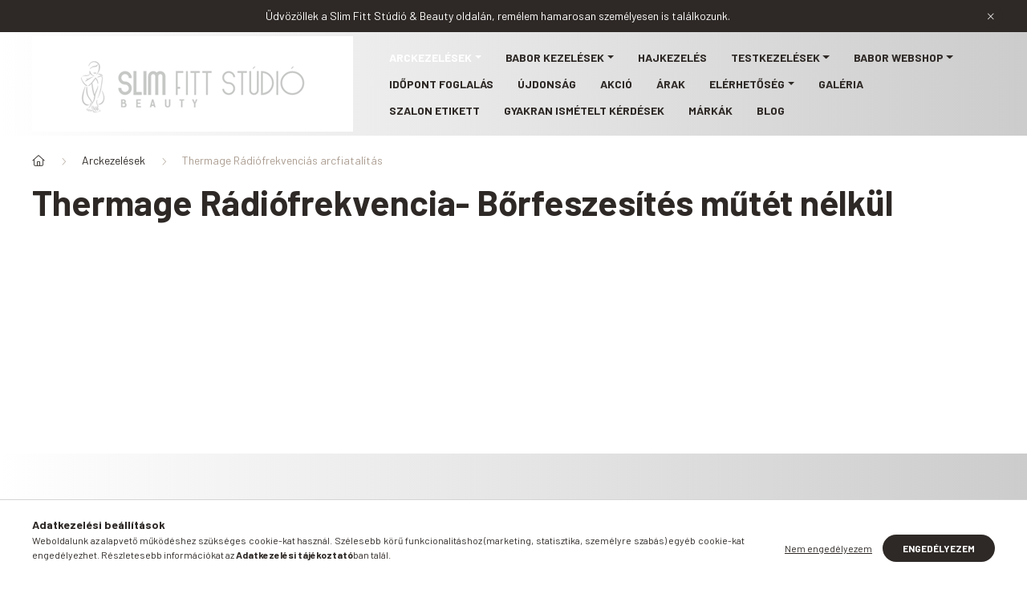

--- FILE ---
content_type: text/html; charset=UTF-8
request_url: https://www.slimfittstudio.hu/cpg/935666/Thermage-Radiofrekvencias-arcfiatalitas
body_size: 10658
content:
<!DOCTYPE html>
<html lang="hu">
    <head>
        <meta charset="utf-8" />
<meta name="keywords" content="" />
<meta name="description" content="Thermage Rádiófrekvencia- Bőrfeszesítés műtét nélkül, Kavitációs ultrahangos zsírbontás, rádiófrekvenciás arckezelés és arcfiatalítás, nyirokmasszázs, hullámmas" />
<meta name="robots" content="index, follow" />
<meta property="og:site_name" content="Slim Fitt Stúdió" />
<meta property="og:url" content="https://www.slimfittstudio.hu/cpg/935666/Thermage-Radiofrekvencias-arcfiatalitas" />

<title>Thermage Rádiófrekvencia- Bőrfeszesítés műtét nélkül - Slim </title>

<script>
var service_type="cms";
var shop_url_main="https://www.slimfittstudio.hu";
var actual_lang="hu";
var home_id=88288;
var shop_id=88288;
var unas_design_code='102300';
var unas_base_design_code='2300';
var unas_design_ver=4;
var unas_shop_url='https://www.slimfittstudio.hu';

var config_plus=new Array();


var UNAS = UNAS || {};
UNAS.shop={"base_url":'https://www.slimfittstudio.hu',"domain":'www.slimfittstudio.hu',"username":'slimfittstudio.unas.hu',"id":88288,"lang":'hu',"canonical_url":'https://www.slimfittstudio.hu/cpg/935666/Thermage-Radiofrekvencias-arcfiatalitas'};
UNAS.design={"code":'102300',"page":'page'};
UNAS.text = {
    "button_overlay_close": `Bezár`,
    "popup_window": `Felugró ablak`,
    "list": `lista`,
    "updating_in_progress": `frissítés folyamatban`,
    "updated": `frissítve`,
    "is_opened": `megnyitva`,
    "is_closed": `bezárva`,
    "deleted": `törölve`,
    "consent_granted": `hozzájárulás megadva`,
    "consent_rejected": `hozzájárulás elutasítva`,
    "field_is_incorrect": `mező hibás`,
    "error_title": `Hiba!`
}


UNAS.shop["page_id"] = 935666

window.dataLayer = window.dataLayer || [];
function gtag(){dataLayer.push(arguments)};
gtag('js', new Date());
</script>


<script src="https://www.slimfittstudio.hu/!common_packages/jquery/jquery-3.2.1.js?mod_time=1759314984"></script>
<script src="https://www.slimfittstudio.hu/!common_packages/jquery/plugins/migrate/migrate.js?mod_time=1759314984"></script>
<script src="https://www.slimfittstudio.hu/!common_packages/jquery/plugins/cookie/cookie.js?mod_time=1759314984"></script>
<script src="https://www.slimfittstudio.hu/!common_packages/jquery/plugins/tools/overlay/overlay.js?mod_time=1759314984"></script>
<script src="https://www.slimfittstudio.hu/!common_packages/jquery/plugins/tools/toolbox/toolbox.expose.js?mod_time=1759314984"></script>
<script src="https://www.slimfittstudio.hu/!common_packages/jquery/plugins/lazysizes/lazysizes.min.js?mod_time=1759314984"></script>
<script src="https://www.slimfittstudio.hu/!common_packages/jquery/plugins/lazysizes/plugins/bgset/ls.bgset.min.js?mod_time=1759314984"></script>
<script src="https://www.slimfittstudio.hu/!common_packages/jquery/own/shop_common/exploded/common.js?mod_time=1764831093"></script>
<script src="https://www.slimfittstudio.hu/!common_packages/jquery/own/shop_common/exploded/common_overlay.js?mod_time=1759314984"></script>
<script src="https://www.slimfittstudio.hu/!common_packages/jquery/own/shop_common/exploded/common_shop_popup.js?mod_time=1759314984"></script>
<script src="https://www.slimfittstudio.hu/!common_packages/jquery/plugins/hoverintent/hoverintent.js?mod_time=1759314984"></script>
<script src="https://www.slimfittstudio.hu/!common_design/base/002300/main.js?mod_time=1759314987"></script>
<script src="https://www.slimfittstudio.hu/!common_packages/jquery/plugins/flickity/v3/flickity.pkgd.min.js?mod_time=1759314984"></script>
<script src="https://www.slimfittstudio.hu/!common_packages/jquery/plugins/flickity/v3/as-nav-for.js?mod_time=1759314984"></script>
<script src="https://www.slimfittstudio.hu/!common_packages/jquery/plugins/flickity/v3/flickity-sync.js?mod_time=1759314984"></script>
<script src="https://www.slimfittstudio.hu/!common_packages/jquery/plugins/tippy/popper-2.4.4.min.js?mod_time=1759314984"></script>
<script src="https://www.slimfittstudio.hu/!common_packages/jquery/plugins/tippy/tippy-bundle.umd.min.js?mod_time=1759314984"></script>

<link href="https://www.slimfittstudio.hu/temp/cms_88288_3f5e152687e910e6a514bd8171fea359.css?mod_time=1768561714" rel="stylesheet" type="text/css">

<link href="https://www.slimfittstudio.hu/cpg/935666/Thermage-Radiofrekvencias-arcfiatalitas" rel="canonical" />
    <link id="favicon-32x32" rel="icon" type="image/png" href="https://www.slimfittstudio.hu/!common_design/own/image/favicon_32x32.png" sizes="32x32" />
    <link id="favicon-192x192" rel="icon" type="image/png" href="https://www.slimfittstudio.hu/!common_design/own/image/favicon_192x192.png" sizes="192x192" />
            <link rel="apple-touch-icon" href="https://www.slimfittstudio.hu/!common_design/own/image/favicon_32x32.png" sizes="32x32" />
        <link rel="apple-touch-icon" href="https://www.slimfittstudio.hu/!common_design/own/image/favicon_192x192.png" sizes="192x192" />
        <script>
        var google_consent=1;
    
        gtag('consent', 'default', {
           'ad_storage': 'denied',
           'ad_user_data': 'denied',
           'ad_personalization': 'denied',
           'analytics_storage': 'denied',
           'functionality_storage': 'denied',
           'personalization_storage': 'denied',
           'security_storage': 'granted'
        });

    
        gtag('consent', 'update', {
           'ad_storage': 'denied',
           'ad_user_data': 'denied',
           'ad_personalization': 'denied',
           'analytics_storage': 'denied',
           'functionality_storage': 'denied',
           'personalization_storage': 'denied',
           'security_storage': 'granted'
        });

        </script>
    

        <meta content="width=device-width, initial-scale=1.0" name="viewport" />
        <link rel="preconnect" href="https://fonts.gstatic.com">
        <link rel="preload" href="https://fonts.googleapis.com/css2?family=Barlow:wght@200;400;700&display=swap" as="style" />
        <link rel="stylesheet" href="https://fonts.googleapis.com/css2?family=Barlow:wght@200;400;700&display=swap" media="print" onload="this.media='all'">
        <noscript>
            <link rel="stylesheet" href="https://fonts.googleapis.com/css2?family=Barlow:wght@200;400;700&display=swap" />
        </noscript>

        
        
        
        
                        
                             <style>
                .carousel-banner_start_big .carousel-cell {
                    padding-top: 37.0152761457%;
                }
                                @media (max-width: 991.98px){
                    .carousel-banner_start_big .carousel-cell {
                        padding-top: 37.0152761457%;
                    }
                }
                                                @media (max-width: 767.98px){
                    .carousel-banner_start_big .carousel-cell {
                        padding-top: 36.9791666667%;
                    }
                }
                                                @media (max-width: 575.98px){
                    .carousel-banner_start_big .carousel-cell {
                        padding-top: 36.9791666667%;
                    }
                }
                            </style>

                            <link rel="preload" media="(max-width: 359.98px)" imagesrcset="https://www.slimfittstudio.hu/!common_design/custom/slimfittstudio.unas.hu/element/layout_hu_banner_start_big-1400_1_xxsmall.jpg?time=1763839099 1x" href="https://www.slimfittstudio.hu/!common_design/custom/slimfittstudio.unas.hu/element/layout_hu_banner_start_big-1400_1_xxsmall.jpg?time=1763839099" as="image">
                                        <link rel="preload" media="(min-width: 360px) and (max-width: 399.98px)" imagesrcset="https://www.slimfittstudio.hu/!common_design/custom/slimfittstudio.unas.hu/element/layout_hu_banner_start_big-1400_1_xsmall.jpg?time=1763839099 1x" href="https://www.slimfittstudio.hu/!common_design/custom/slimfittstudio.unas.hu/element/layout_hu_banner_start_big-1400_1_xsmall.jpg?time=1763839099" as="image">
                                        <link rel="preload" media="(min-width: 400px) and (max-width: 575.98px)" imagesrcset="https://www.slimfittstudio.hu/!common_design/custom/slimfittstudio.unas.hu/element/layout_hu_banner_start_big-1400_1_small.jpg?time=1763839099 1x" href="https://www.slimfittstudio.hu/!common_design/custom/slimfittstudio.unas.hu/element/layout_hu_banner_start_big-1400_1_small.jpg?time=1763839099" as="image">
                                        <link rel="preload" media="(min-width: 576px) and (max-width: 767.98px)" imagesrcset="https://www.slimfittstudio.hu/!common_design/custom/slimfittstudio.unas.hu/element/layout_hu_banner_start_big-1400_1_medium.jpg?time=1763839099 1x" href="https://www.slimfittstudio.hu/!common_design/custom/slimfittstudio.unas.hu/element/layout_hu_banner_start_big-1400_1_medium.jpg?time=1763839099" as="image">
                                        <link rel="preload" media="(min-width: 768px) and (max-width: 991.98px)" imagesrcset="https://www.slimfittstudio.hu/!common_design/custom/slimfittstudio.unas.hu/element/layout_hu_banner_start_big-1400_1_large.jpg?time=1763839099 1x" href="https://www.slimfittstudio.hu/!common_design/custom/slimfittstudio.unas.hu/element/layout_hu_banner_start_big-1400_1_large.jpg?time=1763839099" as="image">
                                        <link rel="preload" media="(min-width: 992px) and (max-width: 1199.98px)" imagesrcset="https://www.slimfittstudio.hu/!common_design/custom/slimfittstudio.unas.hu/element/layout_hu_banner_start_big-1400_1_xlarge.jpg?time=1763839099 1x" href="https://www.slimfittstudio.hu/!common_design/custom/slimfittstudio.unas.hu/element/layout_hu_banner_start_big-1400_1_xlarge.jpg?time=1763839099" as="image">
                                    <link rel="preload" media="(min-width: 1200px) and (max-width: 1439.98px)" imagesrcset="https://www.slimfittstudio.hu/!common_design/custom/slimfittstudio.unas.hu/element/layout_hu_banner_start_big-1400_1_xxlarge.jpg?time=1763839099 1x" href="https://www.slimfittstudio.hu/!common_design/custom/slimfittstudio.unas.hu/element/layout_hu_banner_start_big-1400_1_xxlarge.jpg?time=1763839099" as="image">
                                                    <link rel="preload" media="(min-width: 1440px)" imagesrcset="https://www.slimfittstudio.hu/!common_design/custom/slimfittstudio.unas.hu/element/layout_hu_banner_start_big-1400_1_default.jpg?time=1763839099 1x" href="https://www.slimfittstudio.hu/!common_design/custom/slimfittstudio.unas.hu/element/layout_hu_banner_start_big-1400_1_default.jpg?time=1763839099" as="image">
                                                                
                <style>                                                                                                                                                                                                                                                                                                                                                                                                                                                                                                                                                                                                                                                </style>    
    
            
            
            
            
            
            
                        
    

        
        
        
        
        
        
    </head>

    
    
    
    
    
    <body class='design_ver4 design_subver1' id="ud_cms_page">

    
    <script>
        $(document).ready(function() {
            $.ajax({
                type: "GET",
                url: "https://www.slimfittstudio.hu/ajax/ajax_stat.php",
                data: {master_home_id:"88288",get_ajax:"1"}
            });
        });
    </script>
    

    <div id="container" class="page_cms_page_935666 nav-position-bottom text-type--vertical text-type--sticky">
                        <div class="js-element nanobar js-nanobar" data-element-name="header_text_section_1">
        <div class="container">
            <div class="header_text_section_1 nanobar__inner">
                                    <p><span style="color: #ffffff;">Üdvözöllek a Slim Fitt Stúdió & Beauty oldalán, remélem hamarosan személyesen is találkozunk.</span></p>
                                <button type="button" class="btn nanobar__btn-close" onclick="closeNanobar(this,'header_text_section_1_hide','session','--nanobar-height');" aria-label="Bezár" title="Bezár">
                    <span class="icon--close"></span>
                </button>
            </div>
        </div>
    </div>
    <script>
        $(document).ready(function() {
            root.style.setProperty('--nanobar-height', getHeight($(".js-nanobar")) + "px");
        });
    </script>
    
                <header class="header header--mobile p-4 d-flex justify-content-center d-sm-none position-relative">
                <div id="header_logo_img" class="js-element header_logo logo" data-element-name="header_logo">
        <div class="header_logo-img-container">
            <div class="header_logo-img-wrapper">
                                                <a href="https://www.slimfittstudio.hu/">                    <picture>
                                                <source srcset="https://www.slimfittstudio.hu/!common_design/custom/slimfittstudio.unas.hu/element/layout_hu_header_logo-400x120_1_default.png?time=1750854073 1x" />
                        <img                              width="400" height="119"
                                                          src="https://www.slimfittstudio.hu/!common_design/custom/slimfittstudio.unas.hu/element/layout_hu_header_logo-400x120_1_default.png?time=1750854073"                             
                             alt="Slim Fitt Stúdió                        "/>
                    </picture>
                    </a>                                        </div>
        </div>
    </div>

            
        </header>
        <header id="header--desktop" class="header header--desktop d-none d-sm-block js-header">
            <div class="header-inner js-header-inner">
                <div class="container">
                    <div class="header-row position-relative">
                        <div class="row gutters-10 gutters-xl-15 flex-nowrap justify-content-center align-items-center">
                            <div class="header__left col col-sm-auto position-static">
                                <div class="header__left-inner d-flex align-items-center">
                                        <div id="header_logo_img" class="js-element header_logo logo mr-4 mr-xl-0" data-element-name="header_logo">
        <div class="header_logo-img-container">
            <div class="header_logo-img-wrapper">
                                                <a href="https://www.slimfittstudio.hu/">                    <picture>
                                                <source srcset="https://www.slimfittstudio.hu/!common_design/custom/slimfittstudio.unas.hu/element/layout_hu_header_logo-400x120_1_default.png?time=1750854073 1x" />
                        <img                              width="400" height="119"
                                                          src="https://www.slimfittstudio.hu/!common_design/custom/slimfittstudio.unas.hu/element/layout_hu_header_logo-400x120_1_default.png?time=1750854073"                             
                             alt="Slim Fitt Stúdió                        "/>
                    </picture>
                    </a>                                        </div>
        </div>
    </div>

                                </div>
                            </div>
                            <div class="header__right col-auto col-sm position-static">
                                <div class="row gutters-10 flex-nowrap align-items-center">
                                                                        <div class="col position-static flex-shrink-1">
                                        <nav class="navbar d-none d-sm-flex navbar-expand navbar-light position-static">
                                                                            
    <ul id="nav--menu" class="nav nav--menu js-navbar-nav">
                    <li class="nav-item dropdown nav--main js-nav-item-382142">
                                <a class="nav-link dropdown-toggle" href="#" role="button" data-toggle="dropdown" aria-haspopup="true" aria-expanded="false">
                                    Arckezelések 
                </a>
                                                        
    <ul id="nav--menu" class="dropdown-menu dropdown--menu dropdown-level--1">
                    <li class="nav-item nav--main js-nav-item-177246">
                                <a class="dropdown-item" href="https://www.slimfittstudio.hu/cpg/177246/BIOPEN-Mezopen-mikrotus-terapia-kollagen-indukcios">
                                    BIOPEN (Mezopen mikrotűs terápia, kollagén indukciós terápia)
                </a>
                            </li>
                    <li class="nav-item nav--main js-nav-item-185586">
                                <a class="dropdown-item" href="https://www.slimfittstudio.hu/cpg/185586/BIOPEN-Mezo-arckezeles-NANO-modulos">
                                    BIOPEN Mezo arckezelés NANO modulos
                </a>
                            </li>
                    <li class="nav-item nav--main js-nav-item-208894">
                                <a class="dropdown-item" href="https://www.slimfittstudio.hu/cpg/208894/BB-Glow-Mezo-arckezeles-Nano-modulos">
                                    BB Glow Mezo arckezelés Nano modulos
                </a>
                            </li>
                    <li class="nav-item nav--main js-nav-item-438352">
                                <a class="dropdown-item" href="https://www.slimfittstudio.hu/cpg/438352/Mikrodermabrazio">
                                    Mikrodermabrázió
                </a>
                            </li>
                    <li class="nav-item nav--main js-nav-item-217333">
                                <a class="dropdown-item" href="https://www.slimfittstudio.hu/cpg/217333/Hydra-Beauty-kezeles">
                                    Hydra Beauty kezelés
                </a>
                            </li>
                    <li class="nav-item nav--main js-nav-item-616857">
                                <a class="dropdown-item" href="https://www.slimfittstudio.hu/cpg/616857/Oxy-Spray-kezeles">
                                    Oxy Spray kezelés
                </a>
                            </li>
                    <li class="nav-item nav--main js-nav-item-819335">
                                <a class="dropdown-item" href="https://www.slimfittstudio.hu/cpg/819335/Oxy-Bubble-Pod-kezeles">
                                    Oxy Bubble Pod kezelés
                </a>
                            </li>
                    <li class="nav-item nav--main js-nav-item-255804">
                                <a class="dropdown-item" href="https://www.slimfittstudio.hu/cpg/255804/Radiofrekvencias-arcfiatalitas">
                                    Rádiófrekvenciás arcfiatalítás
                </a>
                            </li>
                    <li class="nav-item nav--main js-nav-item-973531">
                                <a class="dropdown-item" href="https://www.slimfittstudio.hu/cpg/973531/Ultrahangos-hatoanyag-bevitel-es-cryo-terapia">
                                    Ultrahangos hatóanyag bevitel és cryo terápia
                </a>
                            </li>
                    <li class="nav-item nav--main js-nav-item-833041">
                                <a class="dropdown-item" href="https://www.slimfittstudio.hu/cpg/833041/Kemiai-hamlasztas">
                                    Kémiai hámlasztás
                </a>
                            </li>
                    <li class="nav-item nav--main js-nav-item-750050">
                                <a class="dropdown-item" href="https://www.slimfittstudio.hu/cpg/750050/Arcmasszazs">
                                    Arcmasszázs
                </a>
                            </li>
            </ul>

                            </li>
                    <li class="nav-item dropdown nav--main js-nav-item-782863">
                                <a class="nav-link dropdown-toggle" href="#" role="button" data-toggle="dropdown" aria-haspopup="true" aria-expanded="false">
                                    BABOR kezelések
                </a>
                                                        
    <ul id="nav--menu" class="dropdown-menu dropdown--menu dropdown-level--1">
                    <li class="nav-item nav--main js-nav-item-879697">
                                <a class="dropdown-item" href="https://www.slimfittstudio.hu/cpg/879697/Doctor-BABOR-PRO-kezelesek">
                                    Doctor BABOR PRO kezelések
                </a>
                            </li>
                    <li class="nav-item nav--main js-nav-item-688513">
                                <a class="dropdown-item" href="https://www.slimfittstudio.hu/cpg/688513/BABOR-System-Care-kezelesek">
                                    BABOR System Care kezelések 
                </a>
                            </li>
                    <li class="nav-item nav--main js-nav-item-725864">
                                <a class="dropdown-item" href="https://www.slimfittstudio.hu/cpg/725864/Babor-HSR-Lifting-kezeles">
                                    Babor HSR® Lifting kezelés
                </a>
                            </li>
            </ul>

                            </li>
                    <li class="nav-item nav--main js-nav-item-130259">
                                <a class="nav-link" href="https://www.slimfittstudio.hu/cpg/130259/Hajkezeles">
                                    Hajkezelés
                </a>
                            </li>
                    <li class="nav-item dropdown nav--main js-nav-item-547279">
                                <a class="nav-link dropdown-toggle" href="#" role="button" data-toggle="dropdown" aria-haspopup="true" aria-expanded="false">
                                    Testkezelések
                </a>
                                                        
    <ul id="nav--menu" class="dropdown-menu dropdown--menu dropdown-level--1">
                    <li class="nav-item nav--main js-nav-item-164176">
                                <a class="dropdown-item" href="https://www.slimfittstudio.hu/cpg/164176/Kavitacios-ultrahangos-zsirbontas">
                                    Kavitációs ultrahangos zsírbontás
                </a>
                            </li>
                    <li class="nav-item nav--main js-nav-item-765262">
                                <a class="dropdown-item" href="https://www.slimfittstudio.hu/cpg/765262/Wiener-Aromaterapias-testkarcsusito-kezeles">
                                    Wiener Aromaterápiás testkarcsúsító kezelés
                </a>
                            </li>
                    <li class="nav-item nav--main js-nav-item-512592">
                                <a class="dropdown-item" href="https://www.slimfittstudio.hu/cpg/512592/Nyirokmasszazs">
                                    Nyirokmasszázs
                </a>
                            </li>
                    <li class="nav-item nav--main js-nav-item-727520">
                                <a class="dropdown-item" href="https://www.slimfittstudio.hu/cpg/727520/Elotte-utana">
                                    Előtte-utána
                </a>
                            </li>
            </ul>

                            </li>
                    <li class="nav-item dropdown nav--main js-nav-item-974699">
                                <a class="nav-link dropdown-toggle" href="#" role="button" data-toggle="dropdown" aria-haspopup="true" aria-expanded="false">
                                    BABOR webshop
                </a>
                                                        
    <ul id="nav--menu" class="dropdown-menu dropdown--menu dropdown-level--1">
                    <li class="nav-item nav--main js-nav-item-776595">
                                <a class="dropdown-item" href="http://hu.babor.com/go/hu/110188420973/shop/" target="_blank">
                                    BABOR webshop
                </a>
                            </li>
                    <li class="nav-item nav--main js-nav-item-900879">
                                <a class="dropdown-item" href="http://hu.babor.com/go/hu/110188420973/lines/" target="_blank">
                                    Termékcsaládok
                </a>
                            </li>
                    <li class="nav-item nav--main js-nav-item-284974">
                                <a class="dropdown-item" href="http://hu.babor.com/go/hu/110188420973/series/31934/" target="_blank">
                                    DOCTOR BABOR
                </a>
                            </li>
                    <li class="nav-item nav--main js-nav-item-650409">
                                <a class="dropdown-item" href="http://hu.babor.com/go/hu/110188420973/series/31981/">
                                    Skinovage
                </a>
                            </li>
                    <li class="nav-item nav--main js-nav-item-365769">
                                <a class="dropdown-item" href="http://hu.babor.com/go/hu/110188420973/series/31925/" target="_blank">
                                    BABOR SPA
                </a>
                            </li>
                    <li class="nav-item nav--main js-nav-item-165239">
                                <a class="dropdown-item" href="http://hu.babor.com/go/hu/110188420973/story/2170/" target="_blank">
                                    Magazine Story BABOR
                </a>
                            </li>
            </ul>

                            </li>
                    <li class="nav-item nav--main js-nav-item-304691">
                                <a class="nav-link" href="https://www.slimfittstudio.hu/cpg/304691/Idopont-foglalas">
                                    Időpont foglalás
                </a>
                            </li>
                    <li class="nav-item nav--main js-nav-item-814526">
                                <a class="nav-link" href="https://www.slimfittstudio.hu/cpg/814526/Ujdonsag">
                                    Újdonság
                </a>
                            </li>
                    <li class="nav-item nav--main js-nav-item-442507">
                                <a class="nav-link" href="https://www.slimfittstudio.hu/cpg/442507/Akcio">
                                    Akció
                </a>
                            </li>
                    <li class="nav-item nav--main js-nav-item-621311">
                                <a class="nav-link" href="https://www.slimfittstudio.hu/cpg/621311/Arak">
                                    Árak
                </a>
                            </li>
                    <li class="nav-item dropdown nav--main js-nav-item-833103">
                                <a class="nav-link dropdown-toggle" href="#" role="button" data-toggle="dropdown" aria-haspopup="true" aria-expanded="false">
                                    Elérhetőség
                </a>
                                                        
    <ul id="nav--menu" class="dropdown-menu dropdown--menu dropdown-level--1">
                    <li class="nav-item nav--main js-nav-item-907803">
                                <a class="dropdown-item" href="https://www.slimfittstudio.hu/cpg/907803/Kapcsolat">
                                    Kapcsolat
                </a>
                            </li>
                    <li class="nav-item nav--main js-nav-item-188351">
                                <a class="dropdown-item" href="https://www.slimfittstudio.hu/cpg/188351/Rolam">
                                    Rólam
                </a>
                            </li>
            </ul>

                            </li>
                    <li class="nav-item nav--main js-nav-item-799237">
                                <a class="nav-link" href="https://www.slimfittstudio.hu/cpg/799237/Galeria">
                                    Galéria
                </a>
                            </li>
                    <li class="nav-item nav--main js-nav-item-511771">
                                <a class="nav-link" href="https://www.slimfittstudio.hu/cpg/511771/Szalon-etikett">
                                    Szalon etikett
                </a>
                            </li>
                    <li class="nav-item nav--main js-nav-item-200544">
                                <a class="nav-link" href="https://www.slimfittstudio.hu/cpg/200544/Gyakran-ismetelt-kerdesek">
                                    Gyakran ismételt kérdések
                </a>
                            </li>
                    <li class="nav-item nav--main js-nav-item-375192">
                                <a class="nav-link" href="https://www.slimfittstudio.hu/cpg/375192/Markak">
                                    Márkák
                </a>
                            </li>
                    <li class="nav-item nav--main js-nav-item-844488">
                                <a class="nav-link" href="https://www.slimfittstudio.hu/cpg/844488/Blog">
                                    Blog
                </a>
                            </li>
            </ul>

    
                                        </nav>
                                        <script>
    let addOverflowHidden = function() {
        $('.hamburger-box__dropdown-inner').addClass('overflow-hidden');
    }
    function scrollToBreadcrumb() {
        scrollToElement({ element: '.nav-list-breadcrumb', offset: getVisibleDistanceTillHeaderBottom(), scrollIn: '.hamburger-box__dropdown-inner', container: '.hamburger-box__dropdown-inner', duration: 300,  callback: addOverflowHidden });
    }

    function setHamburgerBoxHeight(height) {
        $('.hamburger-box__dropdown').css('height', height + 80);
    }

    let mobileMenuScrollData = [];

    function handleSub2(thisOpenBtn, id, ajaxUrl) {
        let navItem = $('#nav-item-'+id+'--m');
        let openBtn = $(thisOpenBtn);
        let $thisScrollableNavList = navItem.closest('.nav-list-mobile');
        let thisNavListLevel = $thisScrollableNavList.data("level");

        if (typeof thisNavListLevel !== 'undefined') {
            if (thisNavListLevel == 0) {
                $thisScrollableNavList = navItem.closest('.hamburger-box__dropdown-inner');
            }
            mobileMenuScrollData["level_" + thisNavListLevel + "_position"] = $thisScrollableNavList.scrollTop();
            mobileMenuScrollData["level_" + thisNavListLevel + "_element"] = $thisScrollableNavList;
        }

        if (!navItem.hasClass('ajax-loading')) {
            if (catSubOpen2(openBtn, navItem)) {
                if (ajaxUrl) {
                    if (!navItem.hasClass('ajax-loaded')) {
                        catSubLoad2(navItem, ajaxUrl);
                    } else {
                        scrollToBreadcrumb();
                    }
                } else {
                    scrollToBreadcrumb();
                }
            }
        }
    }
    function catSubOpen2(openBtn,navItem) {
        let thisSubMenu = navItem.find('.nav-list-menu--sub').first();
        let thisParentMenu = navItem.closest('.nav-list-menu');
        thisParentMenu.addClass('hidden');

        if (navItem.hasClass('show')) {
            openBtn.attr('aria-expanded','false');
            navItem.removeClass('show');
            thisSubMenu.removeClass('show');
        } else {
            openBtn.attr('aria-expanded','true');
            navItem.addClass('show');
            thisSubMenu.addClass('show');
            if (window.matchMedia('(min-width: 576px) and (max-width: 1259.8px )').matches) {
                let thisSubMenuHeight = thisSubMenu.outerHeight();
                if (thisSubMenuHeight > 0) {
                    setHamburgerBoxHeight(thisSubMenuHeight);
                }
            }
        }
        return true;
    }
    function catSubLoad2(navItem, ajaxUrl){
        let thisSubMenu = $('.nav-list-menu--sub', navItem);
        $.ajax({
            type: 'GET',
            url: ajaxUrl,
            beforeSend: function(){
                navItem.addClass('ajax-loading');
                setTimeout(function (){
                    if (!navItem.hasClass('ajax-loaded')) {
                        navItem.addClass('ajax-loader');
                        thisSubMenu.addClass('loading');
                    }
                }, 150);
            },
            success:function(data){
                thisSubMenu.html(data);
                $(document).trigger("ajaxCatSubLoaded");

                let thisParentMenu = navItem.closest('.nav-list-menu');
                let thisParentBreadcrumb = thisParentMenu.find('> .nav-list-breadcrumb');

                /* ha már van a szülőnek breadcrumbja, akkor azt hozzáfűzzük a gyerekhez betöltéskor */
                if (thisParentBreadcrumb.length > 0) {
                    let thisParentLink = thisParentBreadcrumb.find('.nav-list-parent-link').clone();
                    let thisSubMenuParentLink = thisSubMenu.find('.nav-list-parent-link');
                    thisParentLink.insertBefore(thisSubMenuParentLink);
                }

                navItem.removeClass('ajax-loading ajax-loader').addClass('ajax-loaded');
                thisSubMenu.removeClass('loading');
                if (window.matchMedia('(min-width: 576px) and (max-width: 1259.8px )').matches) {
                    let thisSubMenuHeight = thisSubMenu.outerHeight();
                    setHamburgerBoxHeight(thisSubMenuHeight);
                }
                scrollToBreadcrumb();
            }
        });
    }
    function catBack(thisBtn) {
        let thisCatLevel = $(thisBtn).closest('.nav-list-menu--sub');
        let thisParentItem = $(thisBtn).closest('.nav-item.show');
        let thisParentMenu = thisParentItem.closest('.nav-list-menu');
        let thisBtnDataBelongs = $(thisBtn).data("belongs-to-level");

        if ( typeof thisBtnDataBelongs !== 'undefined' && thisBtnDataBelongs == 0 ) {
            mobileMenuScrollData["level_0_element"].animate({ scrollTop: mobileMenuScrollData["level_0_position"] }, 0, function() {});
        }

        if (window.matchMedia('(min-width: 576px) and (max-width: 1259.8px )').matches) {
            let thisParentMenuHeight = 0;
            if ( thisParentItem.parent('ul').hasClass('nav-list-mobile--0') ) {
                let sumHeight = 0;
                $( thisParentItem.closest('.hamburger-box__dropdown-nav-lists-wrapper').children() ).each(function() {
                    sumHeight+= $(this).outerHeight(true);
                });
                thisParentMenuHeight = sumHeight;
            } else {
                thisParentMenuHeight = thisParentMenu.outerHeight();
            }
            setHamburgerBoxHeight(thisParentMenuHeight);
        }
        if ( thisParentItem.parent('ul').hasClass('nav-list-mobile--0') ) {
            $('.hamburger-box__dropdown-inner').removeClass('overflow-hidden');
        }
        thisParentMenu.removeClass('hidden');
        thisCatLevel.removeClass('show');
        thisParentItem.removeClass('show');
        thisParentItem.find('.nav-button').attr('aria-expanded','false');
    }

    function handleSub($id, $ajaxUrl) {
        let $navItem = $('#nav-item-'+$id);

        if (!$navItem.hasClass('ajax-loading')) {
            if (catSubOpen($navItem)) {
                if (!$navItem.hasClass('ajax-loaded')) {
                    catSubLoad($id, $ajaxUrl);
                }
            }
        }
    }

    function catSubOpen($navItem) {
        handleCloseDropdowns();
        let thisNavLink = $navItem.find('> .nav-link');
        let thisNavItem = thisNavLink.parent();
        let thisNavbarNav = $('.js-navbar-nav');
        let thisDropdownMenu = thisNavItem.find('.dropdown-menu').first();

        /*remove is-opened class form the rest menus (cat+plus)*/
        thisNavbarNav.find('.show').not(thisNavItem).not('.nav-item--products').not('.dropdown--cat').removeClass('show');

        if (thisNavItem.hasClass('show')) {
            thisNavLink.attr('aria-expanded','false');
            thisNavItem.removeClass('show');
            thisDropdownMenu.removeClass('show');
            $('#dropdown-cat').removeClass('has-opened');
        } else {
            thisNavLink.attr('aria-expanded','true');
            thisNavItem.addClass('show');
            thisDropdownMenu.addClass('show');
            $('#dropdown-cat').addClass('has-opened');
        }
        return true;
    }
    function catSubLoad($id, $ajaxUrl){
        const $navItem = $('#nav-item-'+$id);
        const $thisMegasubmenu = $(".megasubmenu", $navItem);
        
        $.ajax({
            type: 'GET',
            url: $ajaxUrl,
            beforeSend: function(){
                $navItem.addClass('ajax-loading');
                setTimeout(function (){
                    if (!$navItem.hasClass('ajax-loaded')) {
                        $navItem.addClass('ajax-loader');
                    }
                }, 150);
            },
            success:function(data){
                                $thisMegasubmenu.html(data);
                                $navItem.removeClass('ajax-loading ajax-loader').addClass('ajax-loaded');
                $(document).trigger("ajaxCatSubLoaded");
            }
        });
    }

    $(document).ready(function () {
         /* KATTINTÁS */

        /* CAT and PLUS menu */
        $('.nav-item.dropdown.nav--main').on('click', '> .nav-link', function(e) {
            e.preventDefault();
            handleCloseDropdowns();

            let thisNavLink = $(this);
            let thisNavLinkLeft = thisNavLink.offset().left;
            let thisNavItem = thisNavLink.parent();
            let thisDropdownMenu = thisNavItem.find('.dropdown-menu').first();
            let thisNavbarNav = $('.js-navbar-nav');

            /* close dropdowns which is not "dropdown cat" always opened */
            thisNavbarNav.find('.show').not('.always-opened').not(thisNavItem).not('.dropdown--cat').removeClass('show');

            /* close cat dropdowns when click not to this link */
            if (!thisNavLink.hasClass('nav-link--products')) {
                handleCloseDropdownCat();
            }

            if (thisNavItem.hasClass('show')) {
                if (thisNavLink.hasClass('nav-link--products') && thisNavItem.hasClass('always-opened')) {
                    $('html').toggleClass('products-dropdown-opened');
                    thisNavItem.toggleClass('force-show');
                }
                if (thisNavLink.hasClass('nav-link--products') && !thisNavItem.hasClass('always-opened')) {
                    $('html').removeClass('products-dropdown-opened');
                    $('#dropdown-cat').removeClass('has-opened');
                }
                if (!thisNavItem.hasClass('always-opened')) {
                    thisNavLink.attr('aria-expanded', 'false');
                    thisNavItem.removeClass('show');
                    thisDropdownMenu.removeClass('show');
                }
            } else {
                if ($headerHeight) {
                    if ( thisNavLink.closest('.nav--menu').length > 0) {
                        thisDropdownMenu.css({
                            top: getVisibleDistanceTillHeaderBottom() + 'px',
                            left: thisNavLinkLeft + 'px'
                        });
                    }
                }
                if (thisNavLink.hasClass('nav-link--products')) {
                    $('html').addClass('products-dropdown-opened');
                }
                thisNavLink.attr('aria-expanded','true');
                thisNavItem.addClass('show');
                thisDropdownMenu.addClass('show');
            }
        });

        /** PLUS MENU SUB **/
        $('.nav-item.dropdown > .dropdown-item').click(function (e) {
            e.preventDefault();
            handleCloseDropdowns();

            let thisNavLink = $(this);
            let thisNavItem = thisNavLink.parent();
            let thisDropdownMenu = thisNavItem.find('.dropdown-menu').first();

            if (thisNavItem.hasClass('show')) {
                thisNavLink.attr('aria-expanded','false');
                thisNavItem.removeClass('show');
                thisDropdownMenu.removeClass('show');
            } else {
                thisNavLink.attr('aria-expanded','true');
                thisNavItem.addClass('show');
                thisDropdownMenu.addClass('show');
            }
        });
            });
</script>                                    </div>
                                                                        <div class="col-auto d-flex justify-content-end align-items-center position-static ml-auto">
                                                                            </div>
                                </div>
                            </div>
                        </div>
                    </div>
                </div>
            </div>
        </header>
        
                <main class="main">
                <nav id="breadcrumb" aria-label="breadcrumb">
                <div class="container">
                                    <ol class="breadcrumb breadcrumb--mobile level-2">
                <li class="breadcrumb-item">
                                            <a class="breadcrumb--home" href="https://www.slimfittstudio.hu/" aria-label="Főoldal" title="Főoldal"></a>
                                    </li>
                                                
                                                                                                                            <li class="breadcrumb-item">
                    <a href="https://www.slimfittstudio.hu/cpg/382142/Arckezelesek">Arckezelések </a>
                </li>
                            </ol>

            <ol class="breadcrumb breadcrumb--desktop level-2">
                <li class="breadcrumb-item">
                                            <a class="breadcrumb--home" href="https://www.slimfittstudio.hu/" aria-label="Főoldal" title="Főoldal"></a>
                                    </li>
                                    <li class="breadcrumb-item">
                                                    <a href="https://www.slimfittstudio.hu/cpg/382142/Arckezelesek">Arckezelések </a>
                                            </li>
                                    <li class="breadcrumb-item active">
                                                    <span aria-current="page">Thermage Rádiófrekvenciás arcfiatalítás</span>
                                            </li>
                            </ol>
            <script>
                function markActiveNavItems() {
                                                                    $(".js-nav-item-382142").addClass("has-active");
                                                                                            $(".js-nav-item-935666").addClass("active");
                                                            }
                $(document).ready(function(){
                    markActiveNavItems();
                });
                $(document).on("ajaxCatSubLoaded",function(){
                    markActiveNavItems();
                });
            </script>
                    </div>
            </nav>

                     <div class="main__title">
        <div class="container">
            <h1 class="main-title">Thermage Rádiófrekvencia- Bőrfeszesítés műtét nélkül</h1>
        </div>
    </div>
    
    

            

    <div id="page_page_content">
                <div class="container">
                    
            
            
        
                <div class="page_content row justify-content-center js-filterable-elements-wrapper">
                                
                </div>
        <div class="loading-spinner__wrap col-12">
            <div class="loading-spinner"></div>
        </div>
                </div>
    </div>

        </main>
        
                <footer id="footer">
            <div class="footer">
                <div class="footer-container container">
                    <div class="footer__navigation">
                        <div class="row gutters-10">
                            <nav class="footer__nav footer__nav-1 col-xs-6 col-lg-3 mb-5 mb-lg-3">    <div class="js-element footer_v2_menu_1" data-element-name="footer_v2_menu_1">
                    <div class="footer__header">
                Oldaltérkép
            </div>
                                        <div class="footer__html">
                <ul>
<li><a href="https://www.slimfittstudio.hu/">Főoldal</a></li>
</ul>
            </div>
            </div>

</nav>
                            <nav class="footer__nav footer__nav-2 col-xs-6 col-lg-3 mb-5 mb-lg-3">    <div class="js-element footer_v2_menu_2" data-element-name="footer_v2_menu_2">
                    <div class="footer__header">
                Információk
            </div>
                                        <div class="footer__html">
                <ul>
<li><a href="https://www.slimfittstudio.hu/cms_help.php?tab=privacy_policy">Adatkezelési tájékoztató</a></li>
</ul>
            </div>
            </div>

</nav>
                            <nav class="footer__nav footer__nav-3 col-xs-6 col-lg-3 mb-5 mb-lg-3">
                                    <div class="js-element footer_v2_menu_3 footer_contact" data-element-name="footer_v2_menu_3">
                    <div class="footer__header">
                Horváthné Tóth Ildikó 
            </div>
                                        <div class="footer__html">
                <ul>
<li><a href="https://maps.app.goo.gl/maTrksf3Ei99uvK58" target="_blank" rel="noopener" title="Slim Fitt Stúdió">6000 Kecskemét, Bácskai u. 13. 2/10.</a><a href="https://maps.app.goo.gl/eNd85TLTwEdPVkyd6" target="_blank" rel="noopener" title="Slim Fitt Stúdió"></a></li>
<li><a href="tel:+36 20 949 1515" target="_blank" rel="noopener">+36 20 949 1515</a></li>
<li><a href="mailto:slimfittstudio@gmail.com" target="_blank" rel="noopener">slimfittstudio@gmail.com</a></li>
</ul>
            </div>
            </div>


                                <div class="footer_social footer_v2_social">
                                    <ul class="footer__list d-flex list--horizontal">
                                                    <li class="js-element footer_v2_social-list-item" data-element-name="footer_v2_social"><p><a href="https://www.facebook.com/slimfittstudio.hu" target="_blank" rel="noopener" title="Facebook Slim Fitt Stúdió">facebook</a></p></li>
            <li class="js-element footer_v2_social-list-item" data-element-name="footer_v2_social"><p><a href="https://www.instagram.com/slimfittstudio/" target="_blank" rel="noopener" title="Instagram Slim Fitt Stúdió">instagram</a></p></li>
            <li class="js-element footer_v2_social-list-item" data-element-name="footer_v2_social"><p><a href="https://pinterest.com" target="_blank" rel="noopener" title="Pinterest">pinterest</a></p></li>
    

                                        <li><button type="button" class="cookie-alert__btn-open btn btn-square icon--cookie" id="cookie_alert_close" onclick="cookie_alert_action(0,-1)" title="Adatkezelési beállítások"></button></li>
                                    </ul>
                                </div>
                            </nav>
                            <nav class="footer__nav footer__nav-4 col-xs-6 col-lg-3 mb-5 mb-lg-3">
                                                                    
                                                            </nav>
                        </div>
                    </div>
                </div>
                <div id='provider_content'><div id='provider_content_left'></div><div id='provider_content_right'><script>	$(document).ready(function () {			$("#provider_link_click").click(function(e) {			window.open("https://unas.hu/?utm_source=88288&utm_medium=ref&utm_campaign=cms_provider");		});	});</script><a id='provider_link_click' href='#' class='text_normal' title='Honlap készítés'><img src='https://www.slimfittstudio.hu/!common_design/own/image/logo_unas_dark.svg' width='60' height='15' alt='Honlap készítés' title='Honlap készítés' loading='lazy'></a></div></div>
            </div>
        </footer>
        
                <div class="hamburger-box hamburger-box__dropdown dropdown--content" data-content-for=".hamburger__dropdown-btn" data-content-direction="left">
            <div class="dropdown--content-inner hamburger-box__dropdown-inner">
                <div class="hamburger-box__dropdown-nav-lists-wrapper">
                    <div class="nav-list-menu nav-list-menu--main">
                                        <ul class="nav-list-mobile nav-list-sub nav-list-mobile--0" data-level="0">
                <li id="nav-item-382142--m" class="nav-item js-nav-item-382142">
            <a class="nav-link" href="https://www.slimfittstudio.hu/cpg/382142/Arckezelesek">
                <span class="nav-link__text">
                    Arckezelések 
                </span>
            </a>
                        <button class="btn btn-text nav-button arrow-effect-on-hover" type="button" data-toggle="dropdown" aria-haspopup="true" aria-expanded="false" onclick="handleSub2(this,'382142');">
                <span class="arrow arrow--right"><span></span></span>
            </button>
            <div class="nav-list-menu nav-list-menu--sub">
                        <div class="nav-list-breadcrumb">
                <a class="nav-list-breadcrumb-main-link" href="https://www.slimfittstudio.hu"></a>
        <a class="nav-list-parent-link" href="https://www.slimfittstudio.hu/cpg/382142/Arckezelesek">Arckezelések </a>
            </div>
    <div class="nav-list-sub-btn-back-wrap">
        <button class="nav-list-sub-btn-back btn btn--back arrow-effect-on-hover" type="button" data-belongs-to-level="0" onclick="catBack(this);"><span class="arrow arrow--left"><span></span></span>Vissza</button>
    </div>
        <ul class="nav-list-mobile nav-list-sub nav-list-mobile--1" data-level="1">
                <li id="nav-item-177246--m" class="nav-item js-nav-item-177246">
            <a class="nav-link" href="https://www.slimfittstudio.hu/cpg/177246/BIOPEN-Mezopen-mikrotus-terapia-kollagen-indukcios">
                <span class="nav-link__text">
                    BIOPEN (Mezopen mikrotűs terápia, kollagén indukciós terápia)
                </span>
            </a>
                    </li>
                <li id="nav-item-185586--m" class="nav-item js-nav-item-185586">
            <a class="nav-link" href="https://www.slimfittstudio.hu/cpg/185586/BIOPEN-Mezo-arckezeles-NANO-modulos">
                <span class="nav-link__text">
                    BIOPEN Mezo arckezelés NANO modulos
                </span>
            </a>
                    </li>
                <li id="nav-item-208894--m" class="nav-item js-nav-item-208894">
            <a class="nav-link" href="https://www.slimfittstudio.hu/cpg/208894/BB-Glow-Mezo-arckezeles-Nano-modulos">
                <span class="nav-link__text">
                    BB Glow Mezo arckezelés Nano modulos
                </span>
            </a>
                    </li>
                <li id="nav-item-438352--m" class="nav-item js-nav-item-438352">
            <a class="nav-link" href="https://www.slimfittstudio.hu/cpg/438352/Mikrodermabrazio">
                <span class="nav-link__text">
                    Mikrodermabrázió
                </span>
            </a>
                    </li>
                <li id="nav-item-217333--m" class="nav-item js-nav-item-217333">
            <a class="nav-link" href="https://www.slimfittstudio.hu/cpg/217333/Hydra-Beauty-kezeles">
                <span class="nav-link__text">
                    Hydra Beauty kezelés
                </span>
            </a>
                    </li>
                <li id="nav-item-616857--m" class="nav-item js-nav-item-616857">
            <a class="nav-link" href="https://www.slimfittstudio.hu/cpg/616857/Oxy-Spray-kezeles">
                <span class="nav-link__text">
                    Oxy Spray kezelés
                </span>
            </a>
                    </li>
                <li id="nav-item-819335--m" class="nav-item js-nav-item-819335">
            <a class="nav-link" href="https://www.slimfittstudio.hu/cpg/819335/Oxy-Bubble-Pod-kezeles">
                <span class="nav-link__text">
                    Oxy Bubble Pod kezelés
                </span>
            </a>
                    </li>
                <li id="nav-item-255804--m" class="nav-item js-nav-item-255804">
            <a class="nav-link" href="https://www.slimfittstudio.hu/cpg/255804/Radiofrekvencias-arcfiatalitas">
                <span class="nav-link__text">
                    Rádiófrekvenciás arcfiatalítás
                </span>
            </a>
                    </li>
                <li id="nav-item-973531--m" class="nav-item js-nav-item-973531">
            <a class="nav-link" href="https://www.slimfittstudio.hu/cpg/973531/Ultrahangos-hatoanyag-bevitel-es-cryo-terapia">
                <span class="nav-link__text">
                    Ultrahangos hatóanyag bevitel és cryo terápia
                </span>
            </a>
                    </li>
                <li id="nav-item-833041--m" class="nav-item js-nav-item-833041">
            <a class="nav-link" href="https://www.slimfittstudio.hu/cpg/833041/Kemiai-hamlasztas">
                <span class="nav-link__text">
                    Kémiai hámlasztás
                </span>
            </a>
                    </li>
                <li id="nav-item-750050--m" class="nav-item js-nav-item-750050">
            <a class="nav-link" href="https://www.slimfittstudio.hu/cpg/750050/Arcmasszazs">
                <span class="nav-link__text">
                    Arcmasszázs
                </span>
            </a>
                    </li>
            </ul>

            </div>
                    </li>
                <li id="nav-item-782863--m" class="nav-item js-nav-item-782863">
            <a class="nav-link" href="https://www.slimfittstudio.hu/cpg/782863/BABOR-kezelesek">
                <span class="nav-link__text">
                    BABOR kezelések
                </span>
            </a>
                        <button class="btn btn-text nav-button arrow-effect-on-hover" type="button" data-toggle="dropdown" aria-haspopup="true" aria-expanded="false" onclick="handleSub2(this,'782863');">
                <span class="arrow arrow--right"><span></span></span>
            </button>
            <div class="nav-list-menu nav-list-menu--sub">
                        <div class="nav-list-breadcrumb">
                <a class="nav-list-breadcrumb-main-link" href="https://www.slimfittstudio.hu"></a>
        <a class="nav-list-parent-link" href="https://www.slimfittstudio.hu/cpg/782863/BABOR-kezelesek">BABOR kezelések</a>
            </div>
    <div class="nav-list-sub-btn-back-wrap">
        <button class="nav-list-sub-btn-back btn btn--back arrow-effect-on-hover" type="button" data-belongs-to-level="0" onclick="catBack(this);"><span class="arrow arrow--left"><span></span></span>Vissza</button>
    </div>
        <ul class="nav-list-mobile nav-list-sub nav-list-mobile--1" data-level="1">
                <li id="nav-item-879697--m" class="nav-item js-nav-item-879697">
            <a class="nav-link" href="https://www.slimfittstudio.hu/cpg/879697/Doctor-BABOR-PRO-kezelesek">
                <span class="nav-link__text">
                    Doctor BABOR PRO kezelések
                </span>
            </a>
                    </li>
                <li id="nav-item-688513--m" class="nav-item js-nav-item-688513">
            <a class="nav-link" href="https://www.slimfittstudio.hu/cpg/688513/BABOR-System-Care-kezelesek">
                <span class="nav-link__text">
                    BABOR System Care kezelések 
                </span>
            </a>
                    </li>
                <li id="nav-item-725864--m" class="nav-item js-nav-item-725864">
            <a class="nav-link" href="https://www.slimfittstudio.hu/cpg/725864/Babor-HSR-Lifting-kezeles">
                <span class="nav-link__text">
                    Babor HSR® Lifting kezelés
                </span>
            </a>
                    </li>
            </ul>

            </div>
                    </li>
                <li id="nav-item-130259--m" class="nav-item js-nav-item-130259">
            <a class="nav-link" href="https://www.slimfittstudio.hu/cpg/130259/Hajkezeles">
                <span class="nav-link__text">
                    Hajkezelés
                </span>
            </a>
                    </li>
                <li id="nav-item-547279--m" class="nav-item js-nav-item-547279">
            <a class="nav-link" href="https://www.slimfittstudio.hu/cpg/547279/Testkezelesek">
                <span class="nav-link__text">
                    Testkezelések
                </span>
            </a>
                        <button class="btn btn-text nav-button arrow-effect-on-hover" type="button" data-toggle="dropdown" aria-haspopup="true" aria-expanded="false" onclick="handleSub2(this,'547279');">
                <span class="arrow arrow--right"><span></span></span>
            </button>
            <div class="nav-list-menu nav-list-menu--sub">
                        <div class="nav-list-breadcrumb">
                <a class="nav-list-breadcrumb-main-link" href="https://www.slimfittstudio.hu"></a>
        <a class="nav-list-parent-link" href="https://www.slimfittstudio.hu/cpg/547279/Testkezelesek">Testkezelések</a>
            </div>
    <div class="nav-list-sub-btn-back-wrap">
        <button class="nav-list-sub-btn-back btn btn--back arrow-effect-on-hover" type="button" data-belongs-to-level="0" onclick="catBack(this);"><span class="arrow arrow--left"><span></span></span>Vissza</button>
    </div>
        <ul class="nav-list-mobile nav-list-sub nav-list-mobile--1" data-level="1">
                <li id="nav-item-164176--m" class="nav-item js-nav-item-164176">
            <a class="nav-link" href="https://www.slimfittstudio.hu/cpg/164176/Kavitacios-ultrahangos-zsirbontas">
                <span class="nav-link__text">
                    Kavitációs ultrahangos zsírbontás
                </span>
            </a>
                    </li>
                <li id="nav-item-765262--m" class="nav-item js-nav-item-765262">
            <a class="nav-link" href="https://www.slimfittstudio.hu/cpg/765262/Wiener-Aromaterapias-testkarcsusito-kezeles">
                <span class="nav-link__text">
                    Wiener Aromaterápiás testkarcsúsító kezelés
                </span>
            </a>
                    </li>
                <li id="nav-item-512592--m" class="nav-item js-nav-item-512592">
            <a class="nav-link" href="https://www.slimfittstudio.hu/cpg/512592/Nyirokmasszazs">
                <span class="nav-link__text">
                    Nyirokmasszázs
                </span>
            </a>
                    </li>
                <li id="nav-item-727520--m" class="nav-item js-nav-item-727520">
            <a class="nav-link" href="https://www.slimfittstudio.hu/cpg/727520/Elotte-utana">
                <span class="nav-link__text">
                    Előtte-utána
                </span>
            </a>
                    </li>
            </ul>

            </div>
                    </li>
                <li id="nav-item-974699--m" class="nav-item js-nav-item-974699">
            <a class="nav-link" href="http://hu.babor.com/go/hu/110188420973/shop/" target="_blank">
                <span class="nav-link__text">
                    BABOR webshop
                </span>
            </a>
                        <button class="btn btn-text nav-button arrow-effect-on-hover" type="button" data-toggle="dropdown" aria-haspopup="true" aria-expanded="false" onclick="handleSub2(this,'974699');">
                <span class="arrow arrow--right"><span></span></span>
            </button>
            <div class="nav-list-menu nav-list-menu--sub">
                        <div class="nav-list-breadcrumb">
                <a class="nav-list-breadcrumb-main-link" href="https://www.slimfittstudio.hu"></a>
        <a class="nav-list-parent-link" href="http://hu.babor.com/go/hu/110188420973/shop/">BABOR webshop</a>
            </div>
    <div class="nav-list-sub-btn-back-wrap">
        <button class="nav-list-sub-btn-back btn btn--back arrow-effect-on-hover" type="button" data-belongs-to-level="0" onclick="catBack(this);"><span class="arrow arrow--left"><span></span></span>Vissza</button>
    </div>
        <ul class="nav-list-mobile nav-list-sub nav-list-mobile--1" data-level="1">
                <li id="nav-item-776595--m" class="nav-item js-nav-item-776595">
            <a class="nav-link" href="http://hu.babor.com/go/hu/110188420973/shop/" target="_blank">
                <span class="nav-link__text">
                    BABOR webshop
                </span>
            </a>
                    </li>
                <li id="nav-item-900879--m" class="nav-item js-nav-item-900879">
            <a class="nav-link" href="http://hu.babor.com/go/hu/110188420973/lines/" target="_blank">
                <span class="nav-link__text">
                    Termékcsaládok
                </span>
            </a>
                    </li>
                <li id="nav-item-284974--m" class="nav-item js-nav-item-284974">
            <a class="nav-link" href="http://hu.babor.com/go/hu/110188420973/series/31934/" target="_blank">
                <span class="nav-link__text">
                    DOCTOR BABOR
                </span>
            </a>
                    </li>
                <li id="nav-item-650409--m" class="nav-item js-nav-item-650409">
            <a class="nav-link" href="http://hu.babor.com/go/hu/110188420973/series/31981/">
                <span class="nav-link__text">
                    Skinovage
                </span>
            </a>
                    </li>
                <li id="nav-item-365769--m" class="nav-item js-nav-item-365769">
            <a class="nav-link" href="http://hu.babor.com/go/hu/110188420973/series/31925/" target="_blank">
                <span class="nav-link__text">
                    BABOR SPA
                </span>
            </a>
                    </li>
                <li id="nav-item-165239--m" class="nav-item js-nav-item-165239">
            <a class="nav-link" href="http://hu.babor.com/go/hu/110188420973/story/2170/" target="_blank">
                <span class="nav-link__text">
                    Magazine Story BABOR
                </span>
            </a>
                    </li>
            </ul>

            </div>
                    </li>
                <li id="nav-item-304691--m" class="nav-item js-nav-item-304691">
            <a class="nav-link" href="https://www.slimfittstudio.hu/cpg/304691/Idopont-foglalas">
                <span class="nav-link__text">
                    Időpont foglalás
                </span>
            </a>
                    </li>
                <li id="nav-item-814526--m" class="nav-item js-nav-item-814526">
            <a class="nav-link" href="https://www.slimfittstudio.hu/cpg/814526/Ujdonsag">
                <span class="nav-link__text">
                    Újdonság
                </span>
            </a>
                    </li>
                <li id="nav-item-442507--m" class="nav-item js-nav-item-442507">
            <a class="nav-link" href="https://www.slimfittstudio.hu/cpg/442507/Akcio">
                <span class="nav-link__text">
                    Akció
                </span>
            </a>
                    </li>
                <li id="nav-item-621311--m" class="nav-item js-nav-item-621311">
            <a class="nav-link" href="https://www.slimfittstudio.hu/cpg/621311/Arak">
                <span class="nav-link__text">
                    Árak
                </span>
            </a>
                    </li>
                <li id="nav-item-833103--m" class="nav-item js-nav-item-833103">
            <a class="nav-link" href="https://www.slimfittstudio.hu/cpg/833103/Elerhetoseg">
                <span class="nav-link__text">
                    Elérhetőség
                </span>
            </a>
                        <button class="btn btn-text nav-button arrow-effect-on-hover" type="button" data-toggle="dropdown" aria-haspopup="true" aria-expanded="false" onclick="handleSub2(this,'833103');">
                <span class="arrow arrow--right"><span></span></span>
            </button>
            <div class="nav-list-menu nav-list-menu--sub">
                        <div class="nav-list-breadcrumb">
                <a class="nav-list-breadcrumb-main-link" href="https://www.slimfittstudio.hu"></a>
        <a class="nav-list-parent-link" href="https://www.slimfittstudio.hu/cpg/833103/Elerhetoseg">Elérhetőség</a>
            </div>
    <div class="nav-list-sub-btn-back-wrap">
        <button class="nav-list-sub-btn-back btn btn--back arrow-effect-on-hover" type="button" data-belongs-to-level="0" onclick="catBack(this);"><span class="arrow arrow--left"><span></span></span>Vissza</button>
    </div>
        <ul class="nav-list-mobile nav-list-sub nav-list-mobile--1" data-level="1">
                <li id="nav-item-907803--m" class="nav-item js-nav-item-907803">
            <a class="nav-link" href="https://www.slimfittstudio.hu/cpg/907803/Kapcsolat">
                <span class="nav-link__text">
                    Kapcsolat
                </span>
            </a>
                    </li>
                <li id="nav-item-188351--m" class="nav-item js-nav-item-188351">
            <a class="nav-link" href="https://www.slimfittstudio.hu/cpg/188351/Rolam">
                <span class="nav-link__text">
                    Rólam
                </span>
            </a>
                    </li>
            </ul>

            </div>
                    </li>
                <li id="nav-item-799237--m" class="nav-item js-nav-item-799237">
            <a class="nav-link" href="https://www.slimfittstudio.hu/cpg/799237/Galeria">
                <span class="nav-link__text">
                    Galéria
                </span>
            </a>
                    </li>
                <li id="nav-item-511771--m" class="nav-item js-nav-item-511771">
            <a class="nav-link" href="https://www.slimfittstudio.hu/cpg/511771/Szalon-etikett">
                <span class="nav-link__text">
                    Szalon etikett
                </span>
            </a>
                    </li>
                <li id="nav-item-200544--m" class="nav-item js-nav-item-200544">
            <a class="nav-link" href="https://www.slimfittstudio.hu/cpg/200544/Gyakran-ismetelt-kerdesek">
                <span class="nav-link__text">
                    Gyakran ismételt kérdések
                </span>
            </a>
                    </li>
                <li id="nav-item-375192--m" class="nav-item js-nav-item-375192">
            <a class="nav-link" href="https://www.slimfittstudio.hu/cpg/375192/Markak">
                <span class="nav-link__text">
                    Márkák
                </span>
            </a>
                    </li>
                <li id="nav-item-844488--m" class="nav-item js-nav-item-844488">
            <a class="nav-link" href="https://www.slimfittstudio.hu/cpg/844488/Blog">
                <span class="nav-link__text">
                    Blog
                </span>
            </a>
                    </li>
            </ul>

    
                    </div>
                </div>
            </div>
        </div>
        
        
                        <nav id="nav--mobile-bottom" class="nav header nav--mobile nav--bottom d-sm-none js-header">
            <div class="header-inner js-header-inner w-100">
                <div class="d-flex justify-content-center d-sm-none">
                                        <button type="button" class="hamburger__dropdown-btn btn dropdown--btn" id="hamburger__dropdown-btn" aria-label="hamburger button" data-btn-for=".hamburger-box__dropdown">
                        <div class="hamburger">
                            <span class="first-line"></span>
                            <span class="second-line"></span>
                            <span class="last-line"></span>
                        </div>
                    </button>
                    
                                    </div>
            </div>
        </nav>
                    </div>

    <button class="back_to_top btn btn-square-lg arrow-effect-on-hover hide-on-mobile" type="button" aria-label="jump to top button">
        <span class="arrow arrow--large arrow--right"><span></span></span>
    </button>

    
    <script>
</script>

<div class="cookie-alert cookie_alert_1" id="cookie_alert">
    <div class="cookie-alert__inner py-4 border-top" id="cookie_alert_open">
        <div class="container">
            <div class="row align-items-md-end">
                <div class="col-md">
                    <div class="cookie-alert__title font-weight-bold">Adatkezelési beállítások</div>
                    <div class="cookie-alert__text font-s text-justify">Weboldalunk az alapvető működéshez szükséges cookie-kat használ. Szélesebb körű funkcionalitáshoz (marketing, statisztika, személyre szabás) egyéb cookie-kat engedélyezhet. Részletesebb információkat az <a href="https://www.slimfittstudio.hu/cms_help.php?tab=privacy_policy" target="_blank" class="text_normal"><b>Adatkezelési tájékoztató</b></a>ban talál.</div>
                                    </div>
                <div class="col-md-auto">
                    <div class="cookie-alert__btns text-center text-md-right">
                        <button class="cookie-alert__btn-not-allow btn btn-sm btn-link px-3 mt-3 mt-md-0" type="button" onclick='cookie_alert_action(1,0)'>Nem engedélyezem</button>
                        <button class='cookie-alert__btn-allow btn btn-sm btn-primary mt-3 mt-md-0' type='button' onclick='cookie_alert_action(1,1)'>Engedélyezem</button>
                    </div>
                </div>
            </div>
        </div>
    </div>
</div>
<script>
    $(".cookie-alert__btn-open").show();
</script>

        </body>
    
</html>